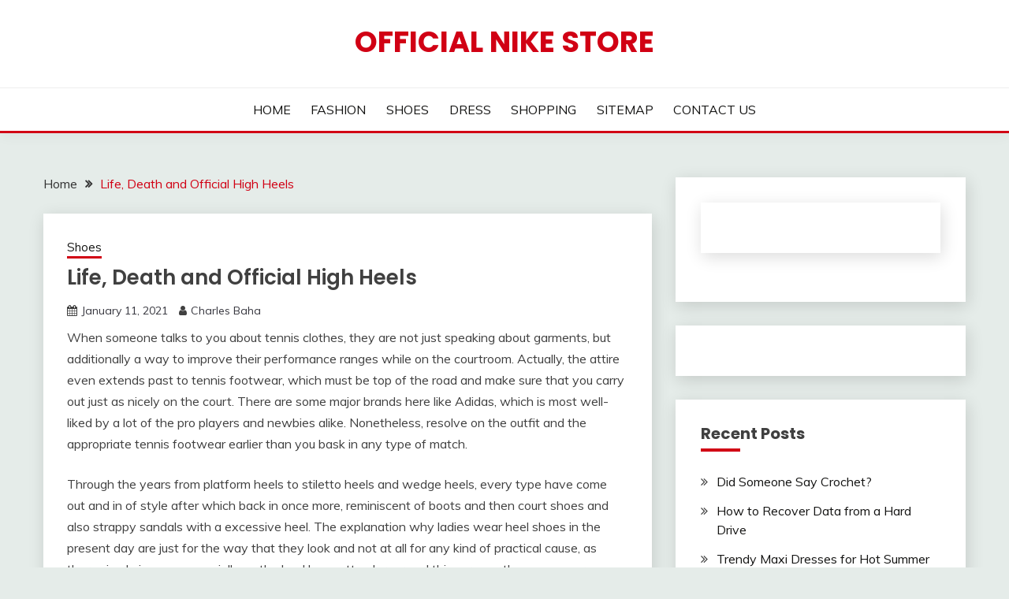

--- FILE ---
content_type: text/html; charset=UTF-8
request_url: https://www.officialnikefreeoutletstore.us/life-death-and-official-high-heels.html
body_size: 12592
content:
<!doctype html>
<html lang="en-US">
<head>
	<meta charset="UTF-8">
	<meta name="viewport" content="width=device-width, initial-scale=1">
	<link rel="profile" href="https://gmpg.org/xfn/11">

	<title>Life, Death and Official High Heels &#8211; Official Nike Store</title>
<meta name='robots' content='max-image-preview:large' />
<link rel='dns-prefetch' href='//fonts.googleapis.com' />
<link rel="alternate" type="application/rss+xml" title="Official Nike Store &raquo; Feed" href="https://www.officialnikefreeoutletstore.us/feed" />
<link rel="alternate" type="application/rss+xml" title="Official Nike Store &raquo; Comments Feed" href="https://www.officialnikefreeoutletstore.us/comments/feed" />
<link rel="alternate" type="application/rss+xml" title="Official Nike Store &raquo; Life, Death and Official High Heels Comments Feed" href="https://www.officialnikefreeoutletstore.us/life-death-and-official-high-heels.html/feed" />
<link rel="alternate" title="oEmbed (JSON)" type="application/json+oembed" href="https://www.officialnikefreeoutletstore.us/wp-json/oembed/1.0/embed?url=https%3A%2F%2Fwww.officialnikefreeoutletstore.us%2Flife-death-and-official-high-heels.html" />
<link rel="alternate" title="oEmbed (XML)" type="text/xml+oembed" href="https://www.officialnikefreeoutletstore.us/wp-json/oembed/1.0/embed?url=https%3A%2F%2Fwww.officialnikefreeoutletstore.us%2Flife-death-and-official-high-heels.html&#038;format=xml" />
<style id='wp-img-auto-sizes-contain-inline-css'>
img:is([sizes=auto i],[sizes^="auto," i]){contain-intrinsic-size:3000px 1500px}
/*# sourceURL=wp-img-auto-sizes-contain-inline-css */
</style>
<style id='wp-emoji-styles-inline-css'>

	img.wp-smiley, img.emoji {
		display: inline !important;
		border: none !important;
		box-shadow: none !important;
		height: 1em !important;
		width: 1em !important;
		margin: 0 0.07em !important;
		vertical-align: -0.1em !important;
		background: none !important;
		padding: 0 !important;
	}
/*# sourceURL=wp-emoji-styles-inline-css */
</style>
<style id='wp-block-library-inline-css'>
:root{--wp-block-synced-color:#7a00df;--wp-block-synced-color--rgb:122,0,223;--wp-bound-block-color:var(--wp-block-synced-color);--wp-editor-canvas-background:#ddd;--wp-admin-theme-color:#007cba;--wp-admin-theme-color--rgb:0,124,186;--wp-admin-theme-color-darker-10:#006ba1;--wp-admin-theme-color-darker-10--rgb:0,107,160.5;--wp-admin-theme-color-darker-20:#005a87;--wp-admin-theme-color-darker-20--rgb:0,90,135;--wp-admin-border-width-focus:2px}@media (min-resolution:192dpi){:root{--wp-admin-border-width-focus:1.5px}}.wp-element-button{cursor:pointer}:root .has-very-light-gray-background-color{background-color:#eee}:root .has-very-dark-gray-background-color{background-color:#313131}:root .has-very-light-gray-color{color:#eee}:root .has-very-dark-gray-color{color:#313131}:root .has-vivid-green-cyan-to-vivid-cyan-blue-gradient-background{background:linear-gradient(135deg,#00d084,#0693e3)}:root .has-purple-crush-gradient-background{background:linear-gradient(135deg,#34e2e4,#4721fb 50%,#ab1dfe)}:root .has-hazy-dawn-gradient-background{background:linear-gradient(135deg,#faaca8,#dad0ec)}:root .has-subdued-olive-gradient-background{background:linear-gradient(135deg,#fafae1,#67a671)}:root .has-atomic-cream-gradient-background{background:linear-gradient(135deg,#fdd79a,#004a59)}:root .has-nightshade-gradient-background{background:linear-gradient(135deg,#330968,#31cdcf)}:root .has-midnight-gradient-background{background:linear-gradient(135deg,#020381,#2874fc)}:root{--wp--preset--font-size--normal:16px;--wp--preset--font-size--huge:42px}.has-regular-font-size{font-size:1em}.has-larger-font-size{font-size:2.625em}.has-normal-font-size{font-size:var(--wp--preset--font-size--normal)}.has-huge-font-size{font-size:var(--wp--preset--font-size--huge)}.has-text-align-center{text-align:center}.has-text-align-left{text-align:left}.has-text-align-right{text-align:right}.has-fit-text{white-space:nowrap!important}#end-resizable-editor-section{display:none}.aligncenter{clear:both}.items-justified-left{justify-content:flex-start}.items-justified-center{justify-content:center}.items-justified-right{justify-content:flex-end}.items-justified-space-between{justify-content:space-between}.screen-reader-text{border:0;clip-path:inset(50%);height:1px;margin:-1px;overflow:hidden;padding:0;position:absolute;width:1px;word-wrap:normal!important}.screen-reader-text:focus{background-color:#ddd;clip-path:none;color:#444;display:block;font-size:1em;height:auto;left:5px;line-height:normal;padding:15px 23px 14px;text-decoration:none;top:5px;width:auto;z-index:100000}html :where(.has-border-color){border-style:solid}html :where([style*=border-top-color]){border-top-style:solid}html :where([style*=border-right-color]){border-right-style:solid}html :where([style*=border-bottom-color]){border-bottom-style:solid}html :where([style*=border-left-color]){border-left-style:solid}html :where([style*=border-width]){border-style:solid}html :where([style*=border-top-width]){border-top-style:solid}html :where([style*=border-right-width]){border-right-style:solid}html :where([style*=border-bottom-width]){border-bottom-style:solid}html :where([style*=border-left-width]){border-left-style:solid}html :where(img[class*=wp-image-]){height:auto;max-width:100%}:where(figure){margin:0 0 1em}html :where(.is-position-sticky){--wp-admin--admin-bar--position-offset:var(--wp-admin--admin-bar--height,0px)}@media screen and (max-width:600px){html :where(.is-position-sticky){--wp-admin--admin-bar--position-offset:0px}}

/*# sourceURL=wp-block-library-inline-css */
</style><style id='global-styles-inline-css'>
:root{--wp--preset--aspect-ratio--square: 1;--wp--preset--aspect-ratio--4-3: 4/3;--wp--preset--aspect-ratio--3-4: 3/4;--wp--preset--aspect-ratio--3-2: 3/2;--wp--preset--aspect-ratio--2-3: 2/3;--wp--preset--aspect-ratio--16-9: 16/9;--wp--preset--aspect-ratio--9-16: 9/16;--wp--preset--color--black: #000000;--wp--preset--color--cyan-bluish-gray: #abb8c3;--wp--preset--color--white: #ffffff;--wp--preset--color--pale-pink: #f78da7;--wp--preset--color--vivid-red: #cf2e2e;--wp--preset--color--luminous-vivid-orange: #ff6900;--wp--preset--color--luminous-vivid-amber: #fcb900;--wp--preset--color--light-green-cyan: #7bdcb5;--wp--preset--color--vivid-green-cyan: #00d084;--wp--preset--color--pale-cyan-blue: #8ed1fc;--wp--preset--color--vivid-cyan-blue: #0693e3;--wp--preset--color--vivid-purple: #9b51e0;--wp--preset--gradient--vivid-cyan-blue-to-vivid-purple: linear-gradient(135deg,rgb(6,147,227) 0%,rgb(155,81,224) 100%);--wp--preset--gradient--light-green-cyan-to-vivid-green-cyan: linear-gradient(135deg,rgb(122,220,180) 0%,rgb(0,208,130) 100%);--wp--preset--gradient--luminous-vivid-amber-to-luminous-vivid-orange: linear-gradient(135deg,rgb(252,185,0) 0%,rgb(255,105,0) 100%);--wp--preset--gradient--luminous-vivid-orange-to-vivid-red: linear-gradient(135deg,rgb(255,105,0) 0%,rgb(207,46,46) 100%);--wp--preset--gradient--very-light-gray-to-cyan-bluish-gray: linear-gradient(135deg,rgb(238,238,238) 0%,rgb(169,184,195) 100%);--wp--preset--gradient--cool-to-warm-spectrum: linear-gradient(135deg,rgb(74,234,220) 0%,rgb(151,120,209) 20%,rgb(207,42,186) 40%,rgb(238,44,130) 60%,rgb(251,105,98) 80%,rgb(254,248,76) 100%);--wp--preset--gradient--blush-light-purple: linear-gradient(135deg,rgb(255,206,236) 0%,rgb(152,150,240) 100%);--wp--preset--gradient--blush-bordeaux: linear-gradient(135deg,rgb(254,205,165) 0%,rgb(254,45,45) 50%,rgb(107,0,62) 100%);--wp--preset--gradient--luminous-dusk: linear-gradient(135deg,rgb(255,203,112) 0%,rgb(199,81,192) 50%,rgb(65,88,208) 100%);--wp--preset--gradient--pale-ocean: linear-gradient(135deg,rgb(255,245,203) 0%,rgb(182,227,212) 50%,rgb(51,167,181) 100%);--wp--preset--gradient--electric-grass: linear-gradient(135deg,rgb(202,248,128) 0%,rgb(113,206,126) 100%);--wp--preset--gradient--midnight: linear-gradient(135deg,rgb(2,3,129) 0%,rgb(40,116,252) 100%);--wp--preset--font-size--small: 16px;--wp--preset--font-size--medium: 20px;--wp--preset--font-size--large: 25px;--wp--preset--font-size--x-large: 42px;--wp--preset--font-size--larger: 35px;--wp--preset--spacing--20: 0.44rem;--wp--preset--spacing--30: 0.67rem;--wp--preset--spacing--40: 1rem;--wp--preset--spacing--50: 1.5rem;--wp--preset--spacing--60: 2.25rem;--wp--preset--spacing--70: 3.38rem;--wp--preset--spacing--80: 5.06rem;--wp--preset--shadow--natural: 6px 6px 9px rgba(0, 0, 0, 0.2);--wp--preset--shadow--deep: 12px 12px 50px rgba(0, 0, 0, 0.4);--wp--preset--shadow--sharp: 6px 6px 0px rgba(0, 0, 0, 0.2);--wp--preset--shadow--outlined: 6px 6px 0px -3px rgb(255, 255, 255), 6px 6px rgb(0, 0, 0);--wp--preset--shadow--crisp: 6px 6px 0px rgb(0, 0, 0);}:where(.is-layout-flex){gap: 0.5em;}:where(.is-layout-grid){gap: 0.5em;}body .is-layout-flex{display: flex;}.is-layout-flex{flex-wrap: wrap;align-items: center;}.is-layout-flex > :is(*, div){margin: 0;}body .is-layout-grid{display: grid;}.is-layout-grid > :is(*, div){margin: 0;}:where(.wp-block-columns.is-layout-flex){gap: 2em;}:where(.wp-block-columns.is-layout-grid){gap: 2em;}:where(.wp-block-post-template.is-layout-flex){gap: 1.25em;}:where(.wp-block-post-template.is-layout-grid){gap: 1.25em;}.has-black-color{color: var(--wp--preset--color--black) !important;}.has-cyan-bluish-gray-color{color: var(--wp--preset--color--cyan-bluish-gray) !important;}.has-white-color{color: var(--wp--preset--color--white) !important;}.has-pale-pink-color{color: var(--wp--preset--color--pale-pink) !important;}.has-vivid-red-color{color: var(--wp--preset--color--vivid-red) !important;}.has-luminous-vivid-orange-color{color: var(--wp--preset--color--luminous-vivid-orange) !important;}.has-luminous-vivid-amber-color{color: var(--wp--preset--color--luminous-vivid-amber) !important;}.has-light-green-cyan-color{color: var(--wp--preset--color--light-green-cyan) !important;}.has-vivid-green-cyan-color{color: var(--wp--preset--color--vivid-green-cyan) !important;}.has-pale-cyan-blue-color{color: var(--wp--preset--color--pale-cyan-blue) !important;}.has-vivid-cyan-blue-color{color: var(--wp--preset--color--vivid-cyan-blue) !important;}.has-vivid-purple-color{color: var(--wp--preset--color--vivid-purple) !important;}.has-black-background-color{background-color: var(--wp--preset--color--black) !important;}.has-cyan-bluish-gray-background-color{background-color: var(--wp--preset--color--cyan-bluish-gray) !important;}.has-white-background-color{background-color: var(--wp--preset--color--white) !important;}.has-pale-pink-background-color{background-color: var(--wp--preset--color--pale-pink) !important;}.has-vivid-red-background-color{background-color: var(--wp--preset--color--vivid-red) !important;}.has-luminous-vivid-orange-background-color{background-color: var(--wp--preset--color--luminous-vivid-orange) !important;}.has-luminous-vivid-amber-background-color{background-color: var(--wp--preset--color--luminous-vivid-amber) !important;}.has-light-green-cyan-background-color{background-color: var(--wp--preset--color--light-green-cyan) !important;}.has-vivid-green-cyan-background-color{background-color: var(--wp--preset--color--vivid-green-cyan) !important;}.has-pale-cyan-blue-background-color{background-color: var(--wp--preset--color--pale-cyan-blue) !important;}.has-vivid-cyan-blue-background-color{background-color: var(--wp--preset--color--vivid-cyan-blue) !important;}.has-vivid-purple-background-color{background-color: var(--wp--preset--color--vivid-purple) !important;}.has-black-border-color{border-color: var(--wp--preset--color--black) !important;}.has-cyan-bluish-gray-border-color{border-color: var(--wp--preset--color--cyan-bluish-gray) !important;}.has-white-border-color{border-color: var(--wp--preset--color--white) !important;}.has-pale-pink-border-color{border-color: var(--wp--preset--color--pale-pink) !important;}.has-vivid-red-border-color{border-color: var(--wp--preset--color--vivid-red) !important;}.has-luminous-vivid-orange-border-color{border-color: var(--wp--preset--color--luminous-vivid-orange) !important;}.has-luminous-vivid-amber-border-color{border-color: var(--wp--preset--color--luminous-vivid-amber) !important;}.has-light-green-cyan-border-color{border-color: var(--wp--preset--color--light-green-cyan) !important;}.has-vivid-green-cyan-border-color{border-color: var(--wp--preset--color--vivid-green-cyan) !important;}.has-pale-cyan-blue-border-color{border-color: var(--wp--preset--color--pale-cyan-blue) !important;}.has-vivid-cyan-blue-border-color{border-color: var(--wp--preset--color--vivid-cyan-blue) !important;}.has-vivid-purple-border-color{border-color: var(--wp--preset--color--vivid-purple) !important;}.has-vivid-cyan-blue-to-vivid-purple-gradient-background{background: var(--wp--preset--gradient--vivid-cyan-blue-to-vivid-purple) !important;}.has-light-green-cyan-to-vivid-green-cyan-gradient-background{background: var(--wp--preset--gradient--light-green-cyan-to-vivid-green-cyan) !important;}.has-luminous-vivid-amber-to-luminous-vivid-orange-gradient-background{background: var(--wp--preset--gradient--luminous-vivid-amber-to-luminous-vivid-orange) !important;}.has-luminous-vivid-orange-to-vivid-red-gradient-background{background: var(--wp--preset--gradient--luminous-vivid-orange-to-vivid-red) !important;}.has-very-light-gray-to-cyan-bluish-gray-gradient-background{background: var(--wp--preset--gradient--very-light-gray-to-cyan-bluish-gray) !important;}.has-cool-to-warm-spectrum-gradient-background{background: var(--wp--preset--gradient--cool-to-warm-spectrum) !important;}.has-blush-light-purple-gradient-background{background: var(--wp--preset--gradient--blush-light-purple) !important;}.has-blush-bordeaux-gradient-background{background: var(--wp--preset--gradient--blush-bordeaux) !important;}.has-luminous-dusk-gradient-background{background: var(--wp--preset--gradient--luminous-dusk) !important;}.has-pale-ocean-gradient-background{background: var(--wp--preset--gradient--pale-ocean) !important;}.has-electric-grass-gradient-background{background: var(--wp--preset--gradient--electric-grass) !important;}.has-midnight-gradient-background{background: var(--wp--preset--gradient--midnight) !important;}.has-small-font-size{font-size: var(--wp--preset--font-size--small) !important;}.has-medium-font-size{font-size: var(--wp--preset--font-size--medium) !important;}.has-large-font-size{font-size: var(--wp--preset--font-size--large) !important;}.has-x-large-font-size{font-size: var(--wp--preset--font-size--x-large) !important;}
/*# sourceURL=global-styles-inline-css */
</style>

<style id='classic-theme-styles-inline-css'>
/*! This file is auto-generated */
.wp-block-button__link{color:#fff;background-color:#32373c;border-radius:9999px;box-shadow:none;text-decoration:none;padding:calc(.667em + 2px) calc(1.333em + 2px);font-size:1.125em}.wp-block-file__button{background:#32373c;color:#fff;text-decoration:none}
/*# sourceURL=/wp-includes/css/classic-themes.min.css */
</style>
<link rel='stylesheet' id='Muli:400,300italic,300-css' href='//fonts.googleapis.com/css?family=Muli%3A400%2C300italic%2C300&#038;ver=6.9' media='all' />
<link rel='stylesheet' id='Poppins:400,500,600,700-css' href='//fonts.googleapis.com/css?family=Poppins%3A400%2C500%2C600%2C700&#038;ver=6.9' media='all' />
<link rel='stylesheet' id='font-awesome-4-css' href='https://www.officialnikefreeoutletstore.us/wp-content/themes/fairy/candidthemes/assets/framework/Font-Awesome/css/font-awesome.min.css?ver=1.4.2' media='all' />
<link rel='stylesheet' id='slick-css' href='https://www.officialnikefreeoutletstore.us/wp-content/themes/fairy/candidthemes/assets/framework/slick/slick.css?ver=1.4.2' media='all' />
<link rel='stylesheet' id='slick-theme-css' href='https://www.officialnikefreeoutletstore.us/wp-content/themes/fairy/candidthemes/assets/framework/slick/slick-theme.css?ver=1.4.2' media='all' />
<link rel='stylesheet' id='fairy-style-css' href='https://www.officialnikefreeoutletstore.us/wp-content/themes/fairy/style.css?ver=1.4.2' media='all' />
<style id='fairy-style-inline-css'>
.primary-color, p a, h1 a, h2 a, h3 a, h4 a, h5 a, .author-title a, figure a, table a, span a, strong a, li a, h1 a, .btn-primary-border, .main-navigation #primary-menu > li > a:hover, .widget-area .widget a:hover, .widget-area .widget a:focus, .card-bg-image .card_body a:hover, .main-navigation #primary-menu > li.focus > a, .card-blog-post .category-label-group a:hover, .card_title a:hover, .card-blog-post .entry-meta a:hover, .site-title a:visited, .post-navigation .nav-links > * a:hover, .post-navigation .nav-links > * a:focus, .wp-block-button.is-style-outline .wp-block-button__link, .error-404-title, .ct-dark-mode a:hover, .ct-dark-mode .widget ul li a:hover, .ct-dark-mode .widget-area .widget ul li a:hover, .ct-dark-mode .post-navigation .nav-links > * a, .ct-dark-mode .author-wrapper .author-title a, .ct-dark-mode .wp-calendar-nav a, .site-footer a:hover, .top-header-toggle-btn, .woocommerce ul.products li.product .woocommerce-loop-category__title:hover, .woocommerce ul.products li.product .woocommerce-loop-product__title:hover, .woocommerce ul.products li.product h3:hover, .entry-content dl a, .entry-content table a, .entry-content ul a, .breadcrumb-trail .trial-items a:hover, .breadcrumbs ul a:hover, .breadcrumb-trail .trial-items .trial-end a, .breadcrumbs ul li:last-child a, .comment-list .comment .comment-body a, .comment-list .comment .comment-body .comment-metadata a.comment-edit-link { color: #d10014; }.primary-bg, .btn-primary, .main-navigation ul ul a, #secondary .widget .widget-title:after, .search-form .search-submit, .category-label-group a:after, .posts-navigation .nav-links a, .category-label-group.bg-label a, .wp-block-button__link, .wp-block-button.is-style-outline .wp-block-button__link:hover, button, input[type="button"], input[type="reset"], input[type="submit"], .pagination .page-numbers.current, .pagination .page-numbers:hover, table #today, .tagcloud .tag-cloud-link:hover, .footer-go-to-top, .woocommerce ul.products li.product .button,
.woocommerce #respond input#submit.alt, .woocommerce a.button.alt, .woocommerce button.button.alt, .woocommerce input.button.alt,
.woocommerce #respond input#submit.alt.disabled, .woocommerce #respond input#submit.alt.disabled:hover, .woocommerce #respond input#submit.alt:disabled, .woocommerce #respond input#submit.alt:disabled:hover, .woocommerce #respond input#submit.alt:disabled[disabled], .woocommerce #respond input#submit.alt:disabled[disabled]:hover, .woocommerce a.button.alt.disabled, .woocommerce a.button.alt.disabled:hover, .woocommerce a.button.alt:disabled, .woocommerce a.button.alt:disabled:hover, .woocommerce a.button.alt:disabled[disabled], .woocommerce a.button.alt:disabled[disabled]:hover, .woocommerce button.button.alt.disabled, .woocommerce button.button.alt.disabled:hover, .woocommerce button.button.alt:disabled, .woocommerce button.button.alt:disabled:hover, .woocommerce button.button.alt:disabled[disabled], .woocommerce button.button.alt:disabled[disabled]:hover, .woocommerce input.button.alt.disabled, .woocommerce input.button.alt.disabled:hover, .woocommerce input.button.alt:disabled, .woocommerce input.button.alt:disabled:hover, .woocommerce input.button.alt:disabled[disabled], .woocommerce input.button.alt:disabled[disabled]:hover, .woocommerce .widget_price_filter .ui-slider .ui-slider-range, .woocommerce .widget_price_filter .ui-slider .ui-slider-handle, .fairy-menu-social li a[href*="mailto:"], .ajax-pagination .show-more { background-color: #d10014; }.primary-border, .btn-primary-border, .site-header-v2,.wp-block-button.is-style-outline .wp-block-button__link, .site-header-bottom, .ajax-pagination .show-more { border-color: #d10014; }a:focus, button.slick-arrow:focus, input[type=text]:focus, input[type=email]:focus, input[type=password]:focus, input[type=search]:focus, input[type=file]:focus, input[type=number]:focus, input[type=datetime]:focus, input[type=url]:focus, select:focus, textarea:focus { outline-color: #d10014; }.entry-content a { text-decoration-color: #d10014; }.post-thumbnail a:focus img, .card_media a:focus img, article.sticky .card-blog-post { border-color: #d10014; }.site-title, .site-title a, h1.site-title a, p.site-title a,  .site-title a:visited { color: #d10014; }.site-description { color: #404040; }
                    .card-bg-image:after, .card-bg-image.card-promo .card_media a:after{
                    background-image: linear-gradient(45deg, rgba(209, 0, 20, 0.5), rgba(0, 0, 0, 0.5));
                    }
                    
                    .entry-content a{
                   text-decoration: underline;
                    }
                    body, button, input, select, optgroup, textarea { font-family: 'Muli'; }h1, h2, h3, h4, h5, h6, .entry-content h1 { font-family: 'Poppins'; }
/*# sourceURL=fairy-style-inline-css */
</style>
<script src="https://www.officialnikefreeoutletstore.us/wp-includes/js/jquery/jquery.min.js?ver=3.7.1" id="jquery-core-js"></script>
<script src="https://www.officialnikefreeoutletstore.us/wp-includes/js/jquery/jquery-migrate.min.js?ver=3.4.1" id="jquery-migrate-js"></script>
<link rel="https://api.w.org/" href="https://www.officialnikefreeoutletstore.us/wp-json/" /><link rel="alternate" title="JSON" type="application/json" href="https://www.officialnikefreeoutletstore.us/wp-json/wp/v2/posts/8448" /><link rel="EditURI" type="application/rsd+xml" title="RSD" href="https://www.officialnikefreeoutletstore.us/xmlrpc.php?rsd" />
<meta name="generator" content="WordPress 6.9" />
<link rel="canonical" href="https://www.officialnikefreeoutletstore.us/life-death-and-official-high-heels.html" />
<link rel='shortlink' href='https://www.officialnikefreeoutletstore.us/?p=8448' />
</head>

<body class="wp-singular post-template-default single single-post postid-8448 single-format-standard wp-embed-responsive wp-theme-fairy ct-sticky-sidebar fairy-fontawesome-version-4">
<div id="page" class="site">
        <a class="skip-link screen-reader-text" href="#content">Skip to content</a>
            <header id="masthead" class="site-header text-center site-header-v2">
            
        <div id="site-nav-wrap">
            <section id="site-navigation" class="site-header-top header-main-bar" >
                <div class="container">
                    <div class="row">
                        <div class="col-1-1">
                                    <div class="site-branding">
                            <p class="site-title"><a href="https://www.officialnikefreeoutletstore.us/" rel="home">Official Nike Store</a></p>
                    </div><!-- .site-branding -->

        <button id="menu-toggle-button" class="menu-toggle" aria-controls="primary-menu" aria-expanded="false">
            <span class="line"></span>
            <span class="line"></span>
            <span class="line"></span>
        </button>
                            </div>

                    </div>
                </div>
            </section>

            <section class="site-header-bottom ">
                <div class="container">
                            <nav class="main-navigation">
            <ul id="primary-menu" class="nav navbar-nav nav-menu justify-content-center">
                <li id="menu-item-94" class="menu-item menu-item-type-custom menu-item-object-custom menu-item-home menu-item-94"><a href="https://www.officialnikefreeoutletstore.us/">HOME</a></li>
<li id="menu-item-97" class="menu-item menu-item-type-taxonomy menu-item-object-category menu-item-97"><a href="https://www.officialnikefreeoutletstore.us/category/fashion">FASHION</a></li>
<li id="menu-item-98" class="menu-item menu-item-type-taxonomy menu-item-object-category current-post-ancestor current-menu-parent current-post-parent menu-item-98"><a href="https://www.officialnikefreeoutletstore.us/category/shoes">SHOES</a></li>
<li id="menu-item-99" class="menu-item menu-item-type-taxonomy menu-item-object-category menu-item-99"><a href="https://www.officialnikefreeoutletstore.us/category/dress">DRESS</a></li>
<li id="menu-item-100" class="menu-item menu-item-type-taxonomy menu-item-object-category menu-item-100"><a href="https://www.officialnikefreeoutletstore.us/category/shopping">SHOPPING</a></li>
<li id="menu-item-96" class="menu-item menu-item-type-post_type menu-item-object-page menu-item-96"><a href="https://www.officialnikefreeoutletstore.us/sitemap">SITEMAP</a></li>
<li id="menu-item-95" class="menu-item menu-item-type-post_type menu-item-object-page menu-item-95"><a href="https://www.officialnikefreeoutletstore.us/contact-us">CONTACT US</a></li>
                <button class="close_nav"><i class="fa fa-times"></i></button>
            </ul>
        </nav><!-- #site-navigation -->

                </div>
            </section>
        </div>
            </header><!-- #masthead -->
    <div id="content" class="site-content">
    <main class="site-main">
        <section class="single-section sec-spacing">
            <div class="container">
                                <div class="row ">
                    <div id="primary" class="col-1-1 col-md-2-3">

                                        <div class="fairy-breadcrumb-wrapper">
                    <div class='breadcrumbs init-animate clearfix'><div id='fairy-breadcrumbs' class='clearfix'><div role="navigation" aria-label="Breadcrumbs" class="breadcrumb-trail breadcrumbs" itemprop="breadcrumb"><ul class="trail-items" itemscope itemtype="http://schema.org/BreadcrumbList"><meta name="numberOfItems" content="2" /><meta name="itemListOrder" content="Ascending" /><li itemprop="itemListElement" itemscope itemtype="http://schema.org/ListItem" class="trail-item trail-begin"><a href="https://www.officialnikefreeoutletstore.us" rel="home" itemprop="item"><span itemprop="name">Home</span></a><meta itemprop="position" content="1" /></li><li itemprop="itemListElement" itemscope itemtype="http://schema.org/ListItem" class="trail-item trail-end"><a href="https://www.officialnikefreeoutletstore.us/life-death-and-official-high-heels.html" itemprop="item"><span itemprop="name">Life, Death and Official High Heels</span></a><meta itemprop="position" content="2" /></li></ul></div></div></div>                </div>

                        
<article id="post-8448" class="post-8448 post type-post status-publish format-standard hentry category-shoes tag-heels tag-official">
    <!-- for full single column card layout add [.card-full-width] class -->
    <div class="card card-blog-post card-full-width card-single-article">
                <div class="card_body">
            <div>
            <div class="category-label-group"><span class="cat-links"><a class="ct-cat-item-9" href="https://www.officialnikefreeoutletstore.us/category/shoes"  rel="category tag">Shoes</a> </span></div>

            <h1 class="card_title">Life, Death and Official High Heels</h1>                            <div class="entry-meta">
                    <span class="posted-on"><i class="fa fa-calendar"></i><a href="https://www.officialnikefreeoutletstore.us/life-death-and-official-high-heels.html" rel="bookmark"><time class="entry-date published updated" datetime="2021-01-11T19:35:57+00:00">January 11, 2021</time></a></span><span class="byline"> <span class="author vcard"><i class="fa fa-user"></i><a class="url fn n" href="https://www.officialnikefreeoutletstore.us">Charles Baha</a></span></span>                </div><!-- .entry-meta -->
                        </div>

            <div class="entry-content">
                <p>When someone talks to you about tennis clothes, they are not just speaking about garments, but additionally a way to improve their performance ranges while on the courtroom. Actually, the attire even extends past to tennis footwear, which must be top of the road and make sure that you carry out just as nicely on the court. There are some major brands here like Adidas, which is most well-liked by a lot of the pro players and newbies alike. Nonetheless, resolve on the outfit and the appropriate tennis footwear earlier than you bask in any type of match.</p>
<p>Through the years from platform heels to stiletto heels and wedge heels, every type have come out and in of style after which back in once more, reminiscent of boots and then court shoes and also strappy sandals with a excessive heel. The explanation why ladies wear heel shoes in the present day are just for the way that they look and not at all for any kind of practical cause, as there simply is none, especially as the heel has gotten larger and thinner over the many years.</p>
<h2>Shoe organizers play a couple of vital roles.</h2>
<p>Do not forget that preserving your youngsters lively is one of the best ways for them to build healthy habits that they may continue with into adulthood. However you additionally want to guantee that their little our bodies are protected whereas they&#8217;re out there playing. With these New Steadiness shoes you&#8217;ll be able to have faith that your kids&#8217;s ft are in good hands.</p>
<h2>Third, put on topsiders primarily without socks.</h2>
<p>The most typical mistake people do is shopping for low-cost security shoes. There&#8217;s nothing improper in spending an inexpensive amount of money on an accessory such as a shoe that offers safety to the toes and feet. While buying footwear, funds becomes the highest most crucial issue that&#8217;s taken under consideration. Options and durability and performance develop into secondary. Choosing a pair of low cost security footwear is a sign the wearer has to buy another pair very soon. Doing this quite often turns into a daily habit while buying lot of essential issues. Furthermore, it is a waste of money and the purpose of wearing the security shoes shouldn&#8217;t be met.</p>
<h2>Conclusion</h2>
<p>About two years in the past I started noticing these odd shoes on the streets and within the gym. With further research, I decided to affix the forces and take a look at the new barefoot know-how. For my first pair of Vibram 5 Fingers (VFF) I selected the popular, very versatile, KSO, which stands for Hold Stuff Out. You will feel like a starlet as you stroll, and the comfortable, radiant smile in your face will pressure everybody nearby to take a second look at a stupendous, poised YOU.</p>
            </div>
            

        </div>
    </div>
                    <div class="related-post">
                                            <h2 class="post-title">Related Posts</h2>
                                        <div class="row">
                                                        <div class="col-1-1 col-sm-1-2 col-md-1-2">
                                    <div class="card card-blog-post card-full-width">
                                                                                <div class="card_body">
                                            <div class="category-label-group"><span class="cat-links"><a class="ct-cat-item-9" href="https://www.officialnikefreeoutletstore.us/category/shoes"  rel="category tag">Shoes</a> </span></div>                                            <h4 class="card_title">
                                                <a href="https://www.officialnikefreeoutletstore.us/official-shoes-for-girls-an-overview.html">
                                                    Official Shoes for Girls &#8211; An Overview                                                </a>
                                            </h4>
                                            <div class="entry-meta">
                                                <span class="posted-on"><i class="fa fa-calendar"></i><a href="https://www.officialnikefreeoutletstore.us/official-shoes-for-girls-an-overview.html" rel="bookmark"><time class="entry-date published updated" datetime="2021-11-08T07:00:19+00:00">November 8, 2021</time></a></span><span class="byline"> <span class="author vcard"><i class="fa fa-user"></i><a class="url fn n" href="https://www.officialnikefreeoutletstore.us">Charles Baha</a></span></span>                                            </div>
                                        </div>
                                    </div>
                                </div>
                                                            <div class="col-1-1 col-sm-1-2 col-md-1-2">
                                    <div class="card card-blog-post card-full-width">
                                                                                <div class="card_body">
                                            <div class="category-label-group"><span class="cat-links"><a class="ct-cat-item-9" href="https://www.officialnikefreeoutletstore.us/category/shoes"  rel="category tag">Shoes</a> </span></div>                                            <h4 class="card_title">
                                                <a href="https://www.officialnikefreeoutletstore.us/the-ultimate-solution-for-official-boots-today-that-you-can-learn.html">
                                                    The Ultimate Solution For Official Boots Today That You Can Learn                                                </a>
                                            </h4>
                                            <div class="entry-meta">
                                                <span class="posted-on"><i class="fa fa-calendar"></i><a href="https://www.officialnikefreeoutletstore.us/the-ultimate-solution-for-official-boots-today-that-you-can-learn.html" rel="bookmark"><time class="entry-date published updated" datetime="2021-11-05T20:15:15+00:00">November 5, 2021</time></a></span><span class="byline"> <span class="author vcard"><i class="fa fa-user"></i><a class="url fn n" href="https://www.officialnikefreeoutletstore.us">Charles Baha</a></span></span>                                            </div>
                                        </div>
                                    </div>
                                </div>
                                                </div>

                                </div> <!-- .related-post -->
                <!-- Related Post Code Here -->

</article><!-- #post-8448 -->

	<nav class="navigation post-navigation" aria-label="Posts">
		<h2 class="screen-reader-text">Post navigation</h2>
		<div class="nav-links"><div class="nav-previous"><a href="https://www.officialnikefreeoutletstore.us/a-straightforward-trick-for-official-fashion-style-unmasked.html" rel="prev"><span class="nav-subtitle">Previous:</span> <span class="nav-title">A Straightforward Trick For Official Fashion Style Unmasked</span></a></div><div class="nav-next"><a href="https://www.officialnikefreeoutletstore.us/the-cocktail-official-dresses-diaries.html" rel="next"><span class="nav-subtitle">Next:</span> <span class="nav-title">The Cocktail Official Dresses Diaries</span></a></div></div>
	</nav>
<div id="comments" class="comments-area">

    	<div id="respond" class="comment-respond">
		<h3 id="reply-title" class="comment-reply-title">Leave a Reply <small><a rel="nofollow" id="cancel-comment-reply-link" href="/life-death-and-official-high-heels.html#respond" style="display:none;">Cancel reply</a></small></h3><p class="must-log-in">You must be <a href="https://www.officialnikefreeoutletstore.us/wp-login.php?redirect_to=https%3A%2F%2Fwww.officialnikefreeoutletstore.us%2Flife-death-and-official-high-heels.html">logged in</a> to post a comment.</p>	</div><!-- #respond -->
	
</div><!-- #comments -->                    </div>
                                            <div id="secondary" class="col-12 col-md-1-3 col-lg-1-3">
                            
<aside class="widget-area">
	<section id="magenet_widget-2" class="widget widget_magenet_widget"><aside class="widget magenet_widget_box"><div class="mads-block"></div></aside></section><section id="execphp-2" class="widget widget_execphp">			<div class="execphpwidget"></div>
		</section>
		<section id="recent-posts-2" class="widget widget_recent_entries">
		<h2 class="widget-title">Recent Posts</h2>
		<ul>
											<li>
					<a href="https://www.officialnikefreeoutletstore.us/did-someone-say-crochet.html">Did Someone Say Crochet?</a>
									</li>
											<li>
					<a href="https://www.officialnikefreeoutletstore.us/how-to-recover-data-from-a-hard-drive.html">How to Recover Data from a Hard Drive</a>
									</li>
											<li>
					<a href="https://www.officialnikefreeoutletstore.us/trendy-maxi-dresses-for-hot-summer-days.html">Trendy Maxi Dresses for Hot Summer Days</a>
									</li>
											<li>
					<a href="https://www.officialnikefreeoutletstore.us/easy-to-assimilate-guide-to-purchasing-leather-bags-online.html">EASY TO ASSIMILATE GUIDE TO PURCHASING LEATHER BAGS ONLINE</a>
									</li>
											<li>
					<a href="https://www.officialnikefreeoutletstore.us/how-to-shop-for-a-fitting-winter-coat-online.html">How to Shop for a Fitting Winter Coat Online</a>
									</li>
											<li>
					<a href="https://www.officialnikefreeoutletstore.us/how-you-can-budget-on-fashion-clothes.html">How You Can Budget on Fashion Clothes</a>
									</li>
											<li>
					<a href="https://www.officialnikefreeoutletstore.us/an-unbiased-view-of-dresses-for-official-wedding.html">An Unbiased View of Dresses for Official Wedding</a>
									</li>
											<li>
					<a href="https://www.officialnikefreeoutletstore.us/scary-details-about-clothes-official-online-told-by-a-specialist.html">Scary Details About Clothes Official Online Told By A Specialist</a>
									</li>
					</ul>

		</section><section id="archives-2" class="widget widget_archive"><h2 class="widget-title">Archives</h2>
			<ul>
					<li><a href='https://www.officialnikefreeoutletstore.us/2022/11'>November 2022</a></li>
	<li><a href='https://www.officialnikefreeoutletstore.us/2022/04'>April 2022</a></li>
	<li><a href='https://www.officialnikefreeoutletstore.us/2021/11'>November 2021</a></li>
	<li><a href='https://www.officialnikefreeoutletstore.us/2021/10'>October 2021</a></li>
	<li><a href='https://www.officialnikefreeoutletstore.us/2021/09'>September 2021</a></li>
	<li><a href='https://www.officialnikefreeoutletstore.us/2021/08'>August 2021</a></li>
	<li><a href='https://www.officialnikefreeoutletstore.us/2021/07'>July 2021</a></li>
	<li><a href='https://www.officialnikefreeoutletstore.us/2021/06'>June 2021</a></li>
	<li><a href='https://www.officialnikefreeoutletstore.us/2021/05'>May 2021</a></li>
	<li><a href='https://www.officialnikefreeoutletstore.us/2021/04'>April 2021</a></li>
	<li><a href='https://www.officialnikefreeoutletstore.us/2021/03'>March 2021</a></li>
	<li><a href='https://www.officialnikefreeoutletstore.us/2021/02'>February 2021</a></li>
	<li><a href='https://www.officialnikefreeoutletstore.us/2021/01'>January 2021</a></li>
	<li><a href='https://www.officialnikefreeoutletstore.us/2020/12'>December 2020</a></li>
	<li><a href='https://www.officialnikefreeoutletstore.us/2020/11'>November 2020</a></li>
	<li><a href='https://www.officialnikefreeoutletstore.us/2020/10'>October 2020</a></li>
	<li><a href='https://www.officialnikefreeoutletstore.us/2020/09'>September 2020</a></li>
	<li><a href='https://www.officialnikefreeoutletstore.us/2020/08'>August 2020</a></li>
	<li><a href='https://www.officialnikefreeoutletstore.us/2020/07'>July 2020</a></li>
	<li><a href='https://www.officialnikefreeoutletstore.us/2020/06'>June 2020</a></li>
	<li><a href='https://www.officialnikefreeoutletstore.us/2020/05'>May 2020</a></li>
	<li><a href='https://www.officialnikefreeoutletstore.us/2020/04'>April 2020</a></li>
	<li><a href='https://www.officialnikefreeoutletstore.us/2020/03'>March 2020</a></li>
	<li><a href='https://www.officialnikefreeoutletstore.us/2020/02'>February 2020</a></li>
	<li><a href='https://www.officialnikefreeoutletstore.us/2020/01'>January 2020</a></li>
	<li><a href='https://www.officialnikefreeoutletstore.us/2019/12'>December 2019</a></li>
	<li><a href='https://www.officialnikefreeoutletstore.us/2019/10'>October 2019</a></li>
	<li><a href='https://www.officialnikefreeoutletstore.us/2019/09'>September 2019</a></li>
	<li><a href='https://www.officialnikefreeoutletstore.us/2019/08'>August 2019</a></li>
	<li><a href='https://www.officialnikefreeoutletstore.us/2019/05'>May 2019</a></li>
	<li><a href='https://www.officialnikefreeoutletstore.us/2019/04'>April 2019</a></li>
	<li><a href='https://www.officialnikefreeoutletstore.us/2019/03'>March 2019</a></li>
	<li><a href='https://www.officialnikefreeoutletstore.us/2019/02'>February 2019</a></li>
			</ul>

			</section><section id="tag_cloud-2" class="widget widget_tag_cloud"><h2 class="widget-title">Tags</h2><div class="tagcloud"><a href="https://www.officialnikefreeoutletstore.us/tag/bodycon-dress" class="tag-cloud-link tag-link-13 tag-link-position-1" style="font-size: 0.9rem;" aria-label="bodycon dress (1 item)">bodycon dress</a>
<a href="https://www.officialnikefreeoutletstore.us/tag/boots" class="tag-cloud-link tag-link-42 tag-link-position-2" style="font-size: 0.9rem;" aria-label="boots (16 items)">boots</a>
<a href="https://www.officialnikefreeoutletstore.us/tag/casual" class="tag-cloud-link tag-link-45 tag-link-position-3" style="font-size: 0.9rem;" aria-label="casual (16 items)">casual</a>
<a href="https://www.officialnikefreeoutletstore.us/tag/classic" class="tag-cloud-link tag-link-53 tag-link-position-4" style="font-size: 0.9rem;" aria-label="classic (2 items)">classic</a>
<a href="https://www.officialnikefreeoutletstore.us/tag/clothing" class="tag-cloud-link tag-link-35 tag-link-position-5" style="font-size: 0.9rem;" aria-label="clothing (57 items)">clothing</a>
<a href="https://www.officialnikefreeoutletstore.us/tag/clothing-wholesalers" class="tag-cloud-link tag-link-57 tag-link-position-6" style="font-size: 0.9rem;" aria-label="clothing wholesalers (1 item)">clothing wholesalers</a>
<a href="https://www.officialnikefreeoutletstore.us/tag/cocktail" class="tag-cloud-link tag-link-44 tag-link-position-7" style="font-size: 0.9rem;" aria-label="cocktail (15 items)">cocktail</a>
<a href="https://www.officialnikefreeoutletstore.us/tag/collected-reviews" class="tag-cloud-link tag-link-55 tag-link-position-8" style="font-size: 0.9rem;" aria-label="Collected.reviews (1 item)">Collected.reviews</a>
<a href="https://www.officialnikefreeoutletstore.us/tag/crochet-dress" class="tag-cloud-link tag-link-67 tag-link-position-9" style="font-size: 0.9rem;" aria-label="crochet dress (1 item)">crochet dress</a>
<a href="https://www.officialnikefreeoutletstore.us/tag/data-recovery" class="tag-cloud-link tag-link-66 tag-link-position-10" style="font-size: 0.9rem;" aria-label="data recovery (1 item)">data recovery</a>
<a href="https://www.officialnikefreeoutletstore.us/tag/design" class="tag-cloud-link tag-link-31 tag-link-position-11" style="font-size: 0.9rem;" aria-label="design (22 items)">design</a>
<a href="https://www.officialnikefreeoutletstore.us/tag/details" class="tag-cloud-link tag-link-47 tag-link-position-12" style="font-size: 0.9rem;" aria-label="details (16 items)">details</a>
<a href="https://www.officialnikefreeoutletstore.us/tag/dress" class="tag-cloud-link tag-link-7 tag-link-position-13" style="font-size: 0.9rem;" aria-label="dress (30 items)">dress</a>
<a href="https://www.officialnikefreeoutletstore.us/tag/dresses" class="tag-cloud-link tag-link-29 tag-link-position-14" style="font-size: 0.9rem;" aria-label="dresses (100 items)">dresses</a>
<a href="https://www.officialnikefreeoutletstore.us/tag/fashion" class="tag-cloud-link tag-link-32 tag-link-position-15" style="font-size: 0.9rem;" aria-label="fashion (90 items)">fashion</a>
<a href="https://www.officialnikefreeoutletstore.us/tag/fashion-online-store" class="tag-cloud-link tag-link-63 tag-link-position-16" style="font-size: 0.9rem;" aria-label="fashion online store (1 item)">fashion online store</a>
<a href="https://www.officialnikefreeoutletstore.us/tag/fashion-trends-2021" class="tag-cloud-link tag-link-61 tag-link-position-17" style="font-size: 0.9rem;" aria-label="Fashion trends 2021 (1 item)">Fashion trends 2021</a>
<a href="https://www.officialnikefreeoutletstore.us/tag/fitstore24" class="tag-cloud-link tag-link-60 tag-link-position-18" style="font-size: 0.9rem;" aria-label="fitstore24 (1 item)">fitstore24</a>
<a href="https://www.officialnikefreeoutletstore.us/tag/formal" class="tag-cloud-link tag-link-33 tag-link-position-19" style="font-size: 0.9rem;" aria-label="formal (11 items)">formal</a>
<a href="https://www.officialnikefreeoutletstore.us/tag/girls" class="tag-cloud-link tag-link-41 tag-link-position-20" style="font-size: 0.9rem;" aria-label="girls (12 items)">girls</a>
<a href="https://www.officialnikefreeoutletstore.us/tag/guide" class="tag-cloud-link tag-link-36 tag-link-position-21" style="font-size: 0.9rem;" aria-label="guide (17 items)">guide</a>
<a href="https://www.officialnikefreeoutletstore.us/tag/happening" class="tag-cloud-link tag-link-48 tag-link-position-22" style="font-size: 0.9rem;" aria-label="happening (9 items)">happening</a>
<a href="https://www.officialnikefreeoutletstore.us/tag/heels" class="tag-cloud-link tag-link-38 tag-link-position-23" style="font-size: 0.9rem;" aria-label="heels (9 items)">heels</a>
<a href="https://www.officialnikefreeoutletstore.us/tag/jeans" class="tag-cloud-link tag-link-16 tag-link-position-24" style="font-size: 0.9rem;" aria-label="jeans (2 items)">jeans</a>
<a href="https://www.officialnikefreeoutletstore.us/tag/lower" class="tag-cloud-link tag-link-52 tag-link-position-25" style="font-size: 0.9rem;" aria-label="lower (4 items)">lower</a>
<a href="https://www.officialnikefreeoutletstore.us/tag/methods" class="tag-cloud-link tag-link-51 tag-link-position-26" style="font-size: 0.9rem;" aria-label="methods (4 items)">methods</a>
<a href="https://www.officialnikefreeoutletstore.us/tag/official" class="tag-cloud-link tag-link-27 tag-link-position-27" style="font-size: 0.9rem;" aria-label="official (400 items)">official</a>
<a href="https://www.officialnikefreeoutletstore.us/tag/online" class="tag-cloud-link tag-link-28 tag-link-position-28" style="font-size: 0.9rem;" aria-label="online (74 items)">online</a>
<a href="https://www.officialnikefreeoutletstore.us/tag/online-fraud-victim" class="tag-cloud-link tag-link-58 tag-link-position-29" style="font-size: 0.9rem;" aria-label="online fraud victim (1 item)">online fraud victim</a>
<a href="https://www.officialnikefreeoutletstore.us/tag/online-purchasing" class="tag-cloud-link tag-link-62 tag-link-position-30" style="font-size: 0.9rem;" aria-label="online purchasing (1 item)">online purchasing</a>
<a href="https://www.officialnikefreeoutletstore.us/tag/online-sales" class="tag-cloud-link tag-link-56 tag-link-position-31" style="font-size: 0.9rem;" aria-label="online sales (1 item)">online sales</a>
<a href="https://www.officialnikefreeoutletstore.us/tag/party" class="tag-cloud-link tag-link-37 tag-link-position-32" style="font-size: 0.9rem;" aria-label="party (12 items)">party</a>
<a href="https://www.officialnikefreeoutletstore.us/tag/professional" class="tag-cloud-link tag-link-40 tag-link-position-33" style="font-size: 0.9rem;" aria-label="professional (9 items)">professional</a>
<a href="https://www.officialnikefreeoutletstore.us/tag/shoes" class="tag-cloud-link tag-link-21 tag-link-position-34" style="font-size: 0.9rem;" aria-label="shoes (71 items)">shoes</a>
<a href="https://www.officialnikefreeoutletstore.us/tag/shopping" class="tag-cloud-link tag-link-22 tag-link-position-35" style="font-size: 0.9rem;" aria-label="shopping (11 items)">shopping</a>
<a href="https://www.officialnikefreeoutletstore.us/tag/shopping-platforms" class="tag-cloud-link tag-link-65 tag-link-position-36" style="font-size: 0.9rem;" aria-label="shopping platforms (1 item)">shopping platforms</a>
<a href="https://www.officialnikefreeoutletstore.us/tag/simple" class="tag-cloud-link tag-link-50 tag-link-position-37" style="font-size: 0.9rem;" aria-label="simple (16 items)">simple</a>
<a href="https://www.officialnikefreeoutletstore.us/tag/smashbox" class="tag-cloud-link tag-link-59 tag-link-position-38" style="font-size: 0.9rem;" aria-label="Smashbox (1 item)">Smashbox</a>
<a href="https://www.officialnikefreeoutletstore.us/tag/store" class="tag-cloud-link tag-link-43 tag-link-position-39" style="font-size: 0.9rem;" aria-label="store (11 items)">store</a>
<a href="https://www.officialnikefreeoutletstore.us/tag/style" class="tag-cloud-link tag-link-34 tag-link-position-40" style="font-size: 0.9rem;" aria-label="style (30 items)">style</a>
<a href="https://www.officialnikefreeoutletstore.us/tag/successful" class="tag-cloud-link tag-link-39 tag-link-position-41" style="font-size: 0.9rem;" aria-label="successful (4 items)">successful</a>
<a href="https://www.officialnikefreeoutletstore.us/tag/summer" class="tag-cloud-link tag-link-30 tag-link-position-42" style="font-size: 0.9rem;" aria-label="summer (15 items)">summer</a>
<a href="https://www.officialnikefreeoutletstore.us/tag/vintage" class="tag-cloud-link tag-link-54 tag-link-position-43" style="font-size: 0.9rem;" aria-label="vintage (4 items)">vintage</a>
<a href="https://www.officialnikefreeoutletstore.us/tag/wedding" class="tag-cloud-link tag-link-49 tag-link-position-44" style="font-size: 0.9rem;" aria-label="wedding (16 items)">wedding</a>
<a href="https://www.officialnikefreeoutletstore.us/tag/womens" class="tag-cloud-link tag-link-46 tag-link-position-45" style="font-size: 0.9rem;" aria-label="womens (10 items)">womens</a></div>
</section></aside><!-- #secondary -->
                        </div>
                                        </div>

            </div>
        </section>
    </main><!-- #main -->

<!-- wmm w --></div> <!-- #content -->

	<footer id="colophon" class="site-footer">
        		<section class="site-footer-bottom">
			<div class="container">
                <div class="fairy-menu-social">
                                    </div>
                            <div class="site-reserved text-center">
                All Rights Reserved 2024.            </div>
                <div class="site-info text-center">
            <a href="https://wordpress.org/">
                Proudly powered by WordPress            </a>
            <span class="sep"> | </span>
            Theme: Fairy by <a href="http://www.candidthemes.com/">Candid Themes</a>.        </div><!-- .site-info -->
    			</div>
		</section>
	</footer><!-- #colophon -->
</div><!-- #page -->

            <a href="javascript:void(0);" class="footer-go-to-top go-to-top"><i class="fa fa-long-arrow-up"></i></a>
        <script type="speculationrules">
{"prefetch":[{"source":"document","where":{"and":[{"href_matches":"/*"},{"not":{"href_matches":["/wp-*.php","/wp-admin/*","/wp-content/uploads/*","/wp-content/*","/wp-content/plugins/*","/wp-content/themes/fairy/*","/*\\?(.+)"]}},{"not":{"selector_matches":"a[rel~=\"nofollow\"]"}},{"not":{"selector_matches":".no-prefetch, .no-prefetch a"}}]},"eagerness":"conservative"}]}
</script>
<script src="https://www.officialnikefreeoutletstore.us/wp-content/themes/fairy/js/navigation.js?ver=1.4.2" id="fairy-navigation-js"></script>
<script src="https://www.officialnikefreeoutletstore.us/wp-content/themes/fairy/candidthemes/assets/custom/js/theia-sticky-sidebar.js?ver=1.4.2" id="theia-sticky-sidebar-js"></script>
<script src="https://www.officialnikefreeoutletstore.us/wp-content/themes/fairy/candidthemes/assets/framework/slick/slick.js?ver=1.4.2" id="slick-js"></script>
<script src="https://www.officialnikefreeoutletstore.us/wp-includes/js/imagesloaded.min.js?ver=5.0.0" id="imagesloaded-js"></script>
<script src="https://www.officialnikefreeoutletstore.us/wp-includes/js/masonry.min.js?ver=4.2.2" id="masonry-js"></script>
<script src="https://www.officialnikefreeoutletstore.us/wp-content/themes/fairy/candidthemes/assets/custom/js/custom.js?ver=1.4.2" id="fairy-custom-js-js"></script>
<script src="https://www.officialnikefreeoutletstore.us/wp-includes/js/comment-reply.min.js?ver=6.9" id="comment-reply-js" async data-wp-strategy="async" fetchpriority="low"></script>
<script id="wp-emoji-settings" type="application/json">
{"baseUrl":"https://s.w.org/images/core/emoji/17.0.2/72x72/","ext":".png","svgUrl":"https://s.w.org/images/core/emoji/17.0.2/svg/","svgExt":".svg","source":{"concatemoji":"https://www.officialnikefreeoutletstore.us/wp-includes/js/wp-emoji-release.min.js?ver=6.9"}}
</script>
<script type="module">
/*! This file is auto-generated */
const a=JSON.parse(document.getElementById("wp-emoji-settings").textContent),o=(window._wpemojiSettings=a,"wpEmojiSettingsSupports"),s=["flag","emoji"];function i(e){try{var t={supportTests:e,timestamp:(new Date).valueOf()};sessionStorage.setItem(o,JSON.stringify(t))}catch(e){}}function c(e,t,n){e.clearRect(0,0,e.canvas.width,e.canvas.height),e.fillText(t,0,0);t=new Uint32Array(e.getImageData(0,0,e.canvas.width,e.canvas.height).data);e.clearRect(0,0,e.canvas.width,e.canvas.height),e.fillText(n,0,0);const a=new Uint32Array(e.getImageData(0,0,e.canvas.width,e.canvas.height).data);return t.every((e,t)=>e===a[t])}function p(e,t){e.clearRect(0,0,e.canvas.width,e.canvas.height),e.fillText(t,0,0);var n=e.getImageData(16,16,1,1);for(let e=0;e<n.data.length;e++)if(0!==n.data[e])return!1;return!0}function u(e,t,n,a){switch(t){case"flag":return n(e,"\ud83c\udff3\ufe0f\u200d\u26a7\ufe0f","\ud83c\udff3\ufe0f\u200b\u26a7\ufe0f")?!1:!n(e,"\ud83c\udde8\ud83c\uddf6","\ud83c\udde8\u200b\ud83c\uddf6")&&!n(e,"\ud83c\udff4\udb40\udc67\udb40\udc62\udb40\udc65\udb40\udc6e\udb40\udc67\udb40\udc7f","\ud83c\udff4\u200b\udb40\udc67\u200b\udb40\udc62\u200b\udb40\udc65\u200b\udb40\udc6e\u200b\udb40\udc67\u200b\udb40\udc7f");case"emoji":return!a(e,"\ud83e\u1fac8")}return!1}function f(e,t,n,a){let r;const o=(r="undefined"!=typeof WorkerGlobalScope&&self instanceof WorkerGlobalScope?new OffscreenCanvas(300,150):document.createElement("canvas")).getContext("2d",{willReadFrequently:!0}),s=(o.textBaseline="top",o.font="600 32px Arial",{});return e.forEach(e=>{s[e]=t(o,e,n,a)}),s}function r(e){var t=document.createElement("script");t.src=e,t.defer=!0,document.head.appendChild(t)}a.supports={everything:!0,everythingExceptFlag:!0},new Promise(t=>{let n=function(){try{var e=JSON.parse(sessionStorage.getItem(o));if("object"==typeof e&&"number"==typeof e.timestamp&&(new Date).valueOf()<e.timestamp+604800&&"object"==typeof e.supportTests)return e.supportTests}catch(e){}return null}();if(!n){if("undefined"!=typeof Worker&&"undefined"!=typeof OffscreenCanvas&&"undefined"!=typeof URL&&URL.createObjectURL&&"undefined"!=typeof Blob)try{var e="postMessage("+f.toString()+"("+[JSON.stringify(s),u.toString(),c.toString(),p.toString()].join(",")+"));",a=new Blob([e],{type:"text/javascript"});const r=new Worker(URL.createObjectURL(a),{name:"wpTestEmojiSupports"});return void(r.onmessage=e=>{i(n=e.data),r.terminate(),t(n)})}catch(e){}i(n=f(s,u,c,p))}t(n)}).then(e=>{for(const n in e)a.supports[n]=e[n],a.supports.everything=a.supports.everything&&a.supports[n],"flag"!==n&&(a.supports.everythingExceptFlag=a.supports.everythingExceptFlag&&a.supports[n]);var t;a.supports.everythingExceptFlag=a.supports.everythingExceptFlag&&!a.supports.flag,a.supports.everything||((t=a.source||{}).concatemoji?r(t.concatemoji):t.wpemoji&&t.twemoji&&(r(t.twemoji),r(t.wpemoji)))});
//# sourceURL=https://www.officialnikefreeoutletstore.us/wp-includes/js/wp-emoji-loader.min.js
</script>

<script defer src="https://static.cloudflareinsights.com/beacon.min.js/vcd15cbe7772f49c399c6a5babf22c1241717689176015" integrity="sha512-ZpsOmlRQV6y907TI0dKBHq9Md29nnaEIPlkf84rnaERnq6zvWvPUqr2ft8M1aS28oN72PdrCzSjY4U6VaAw1EQ==" data-cf-beacon='{"version":"2024.11.0","token":"91c3ec7562774380baaab3aeac9c45d2","r":1,"server_timing":{"name":{"cfCacheStatus":true,"cfEdge":true,"cfExtPri":true,"cfL4":true,"cfOrigin":true,"cfSpeedBrain":true},"location_startswith":null}}' crossorigin="anonymous"></script>
</body>
</html>
